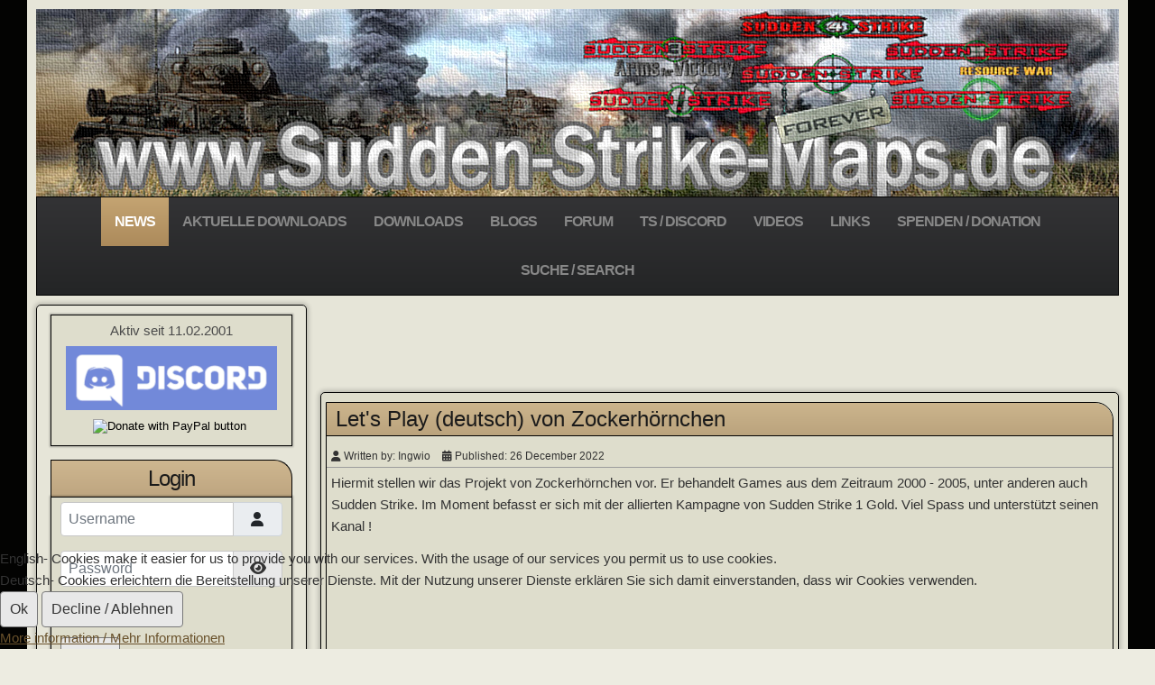

--- FILE ---
content_type: text/html; charset=utf-8
request_url: https://sudden-strike-maps.de/index.php/281-let-s-play-deutsch-von-zockerhoernchen
body_size: 11024
content:

<!DOCTYPE html>
<html lang="en-gb" dir="ltr" >

<head>
<script type="text/javascript">  (function(){    function blockCookies(disableCookies, disableLocal, disableSession){    if(disableCookies == 1){    if(!document.__defineGetter__){    Object.defineProperty(document, 'cookie',{    get: function(){ return ''; },    set: function(){ return true;}    });    }else{    var oldSetter = document.__lookupSetter__('cookie');    if(oldSetter) {    Object.defineProperty(document, 'cookie', {    get: function(){ return ''; },    set: function(v){    if(v.match(/reDimCookieHint\=/) || v.match(/932053c005417582cad385879bfe5975\=/)) {    oldSetter.call(document, v);    }    return true;    }    });    }    }    var cookies = document.cookie.split(';');    for (var i = 0; i < cookies.length; i++) {    var cookie = cookies[i];    var pos = cookie.indexOf('=');    var name = '';    if(pos > -1){    name = cookie.substr(0, pos);    }else{    name = cookie;    }    if(name.match(/reDimCookieHint/)) {    document.cookie = name + '=; expires=Thu, 01 Jan 1970 00:00:00 GMT';    }    }    }    if(disableLocal == 1){    window.localStorage.clear();    window.localStorage.__proto__ = Object.create(window.Storage.prototype);    window.localStorage.__proto__.setItem = function(){ return undefined; };    }    if(disableSession == 1){    window.sessionStorage.clear();    window.sessionStorage.__proto__ = Object.create(window.Storage.prototype);    window.sessionStorage.__proto__.setItem = function(){ return undefined; };    }    }    blockCookies(1,1,1);    }());    </script>


	<meta charset="utf-8">
	<meta name="description" content="Sudden Strike Community Seite mit vielen Downloads und einen umfangreichen Forum. Selbst nach über 20 Jahren werden noch fleißig Maps und Mods erstellt.">
	<meta name="generator" content="Joomla! - Open Source Content Management">
	<title>Sudden Strike Maps - Let's Play (deutsch) von Zockerhörnchen</title>
	<link href="/templates/ingoerstellungaktuell/favicon.ico" rel="icon" type="image/vnd.microsoft.icon">
<link href="/media/vendor/joomla-custom-elements/css/joomla-alert.min.css?0.4.1" rel="stylesheet">
	<link href="/plugins/system/cookiehint/css/bw.css?bdfdc8" rel="stylesheet">
	<style>#redim-cookiehint-bottom {position: fixed; z-index: 99999; left: 0px; right: 0px; bottom: 0px; top: auto !important;}</style>
	<style>.scrollToTop {
			padding: 10px;
			margin: 20px;
			text-align: center; 
			font-weight: bold;
			text-decoration: none;
			position:fixed;
			bottom: 0;
			right: 0;
			opacity: 0;
			transition: opacity 0.2s ease;
			z-index: 100;
			display: flex;
			align-items: center;
			justify-content: center;
			flex-direction: column;
			width: 50px;
			height: 50px;
			color: inherit;
			font-size: inheritpx;
			font-family: inherit;
			background-color: none;
			background-image: url(/);
			background-position: center center ;
			background-repeat: no-repeat;
			border: 2px rgba(0,0,0,0.2) solid;
			border-radius: 50%;
			box-shadow: transparent 0 0 0px;
		}
		.scrollToTop:hover {
			text-decoration:none;
			color: ;
		}.scrollToTop-icon {
				display: inline-block;
				vertical-align: middle;
				background-image: url(/plugins/system/scrolltock/images/arrow-4.svg);
				background-position: center center ;
				background-repeat: no-repeat;
				background-size: 20px 20px;
				width: 100%;
				height: 100%;
				margin: 0px;
				border: 
				border-radius: 0px;
			}
			.scrollToTop-text {
				vertical-align: middle;
				display: block;
			}.scrolltotop-show { opacity: 1; }</style>
<script src="/media/vendor/jquery/js/jquery.min.js?3.7.1"></script>
	<script src="/media/legacy/js/jquery-noconflict.min.js?504da4"></script>
	<script type="application/json" class="joomla-script-options new">{"joomla.jtext":{"JSHOWPASSWORD":"Show Password","JHIDEPASSWORD":"Hide Password","ERROR":"Error","MESSAGE":"Message","NOTICE":"Notice","WARNING":"Warning","JCLOSE":"Close","JOK":"OK","JOPEN":"Open"},"system.paths":{"root":"","rootFull":"https:\/\/sudden-strike-maps.de\/","base":"","baseFull":"https:\/\/sudden-strike-maps.de\/"},"csrf.token":"cbd00204fb225543e92e428d8a887e7a","system.keepalive":{"interval":300000,"uri":"\/index.php\/component\/ajax\/?format=json"}}</script>
	<script src="/media/system/js/core.min.js?a3d8f8"></script>
	<script src="/media/system/js/keepalive.min.js?08e025" type="module"></script>
	<script src="/media/system/js/fields/passwordview.min.js?61f142" defer></script>
	<script src="/media/mod_menu/js/menu.min.js?bdfdc8" type="module"></script>
	<script src="/media/system/js/messages.min.js?9a4811" type="module"></script>
	<script src="/plugins/system/cleantalkantispam/js/ct-functions.js?1769537297"></script>
	<script src="https://moderate.cleantalk.org/ct-bot-detector-wrapper.js"></script>
	<script type="application/ld+json">{"@context":"https://schema.org","@graph":[{"@type":"Organization","@id":"https://sudden-strike-maps.de/#/schema/Organization/base","name":"Sudden Strike Maps","url":"https://sudden-strike-maps.de/"},{"@type":"WebSite","@id":"https://sudden-strike-maps.de/#/schema/WebSite/base","url":"https://sudden-strike-maps.de/","name":"Sudden Strike Maps","publisher":{"@id":"https://sudden-strike-maps.de/#/schema/Organization/base"}},{"@type":"WebPage","@id":"https://sudden-strike-maps.de/#/schema/WebPage/base","url":"https://sudden-strike-maps.de/index.php/281-let-s-play-deutsch-von-zockerhoernchen","name":"Sudden Strike Maps - Let's Play (deutsch) von Zockerhörnchen","description":"Sudden Strike Community Seite mit vielen Downloads und einen umfangreichen Forum. Selbst nach über 20 Jahren werden noch fleißig Maps und Mods erstellt.","isPartOf":{"@id":"https://sudden-strike-maps.de/#/schema/WebSite/base"},"about":{"@id":"https://sudden-strike-maps.de/#/schema/Organization/base"},"inLanguage":"en-GB"},{"@type":"Article","@id":"https://sudden-strike-maps.de/#/schema/com_content/article/281","name":"Let's Play (deutsch) von Zockerhörnchen","headline":"Let's Play (deutsch) von Zockerhörnchen","inLanguage":"en-GB","author":{"@type":"Person","name":"Ingwio"},"dateCreated":"2022-12-26T05:14:25+00:00","isPartOf":{"@id":"https://sudden-strike-maps.de/#/schema/WebPage/base"}}]}</script>
	<script>
	var Scrolltock = function(container) {
				if (! container) container = jQuery(document);
				jQuery('a.scrollTo', container).click( function(event) {
					var pageurl = window.location.href.split('#');
					var linkurl = jQuery(this).attr('href').split('#');

					if ( jQuery(this).attr('href').indexOf('#') != 0
						&& ( ( jQuery(this).attr('href').indexOf('http') == 0 && pageurl[0] != linkurl[0] )
						|| jQuery(this).attr('href').indexOf('http') != 0 && pageurl[0] != 'https://sudden-strike-maps.de/' + linkurl[0].replace('/', '') )
						) {
						// here action is the natural redirection of the link to the page
					} else {
						event.preventDefault();
						jQuery(this).scrolltock();
						setTimeout(function(){ jQuery(this).scrolltock(); }, 1000); // add timer to fix issue with page load
					}
				});
			}
			jQuery(document).ready(function($){$(document.body).append('<a href="#" class="scrollToTop" role="button" aria-label="Go To Top"><span class="scrollToTop-icon"></span><span class="scrollToTop-text"></span></a>');
					//Check to see if the window is top if not then display button
					$(window).scroll(function(){
						if ($(this).scrollTop() > 100) {
							$('.scrollToTop').addClass('scrolltotop-show');
						} else {
							$('.scrollToTop').removeClass('scrolltotop-show');
						}
					});

					//Click event to scroll to top
					$('.scrollToTop').click(function(){
						$('html, body').animate({scrollTop : 0},1000);
						return false;
					});
				Scrolltock();

				$.fn.scrolltock = function() {
					var link = $(this);
					var page = jQuery(this).attr('href');
					if (page === undefined) return;
					var pattern = /#(.*)/;
					var targetEl = page.match(pattern);
					if (! targetEl.length) return;
					if (! jQuery(targetEl[0]).length) return;

					// close the menu hamburger
					if (link.parents('ul.nav,ul.menu,ul.maximenuck').length) {
						var menu = $(link.parents('ul.nav,ul.menu,ul.maximenuck')[0]);
						if (menu.parent().find('> .mobileckhambuger_toggler').length && menu.parent().find('> .mobileckhambuger_toggler').attr('checked') == 'checked') {
							menu.animate({'opacity' : '0'}, function() { menu.parent().find('> .mobileckhambuger_toggler').attr('checked', false); menu.css('opacity', '1'); });
						}
					}

					var speed = link.attr('data-speed') ? link.attr('data-speed') : 1000;
					var isMobile = ($(window).width() <= 0);
					if (isMobile) {
						var offsety = link.attr('data-mobile-offset') ? parseInt(link.attr('data-mobile-offset')) : 0;
					} else {
						var offsety = link.attr('data-offset') ? parseInt(link.attr('data-offset')) : 0;
					}
					jQuery('html, body').animate( { scrollTop: jQuery(targetEl[0]).offset().top + offsety }, speed, scrolltock_setActiveItem() );
					return false;
				}
				// Cache selectors
				var lastId,
				baseItems = jQuery('a.scrollTo');
				// Anchors corresponding to menu items
				scrollItems = baseItems.map(function(){
					// if (! jQuery(jQuery(this).attr('href')).length) return;
					var pattern = /#(.*)/;
					// for debugging, in case of
					if (jQuery(this).attr('href') === undefined) {
						console.log('Scroll To CK Error : no href attribute found on the link');
						console.log(this);
						return;
					}
					var targetEl = jQuery(this).attr('href').match(pattern);

						if (targetEl == null ) return;
						if (! targetEl[0]) return;
						if (! jQuery(targetEl[0]).length) return;
						var item = jQuery(targetEl[0]);
					if (item.length) { return item; }
				});
				// Bind to scroll
				jQuery(window).scroll(function(){
					scrolltock_setActiveItem();
				});
				
				function scrolltock_setActiveItem() {
					var isMobile = ($(window).width() <= 0);
					if (isMobile) {
						var offsety = 0;
					} else {
						var offsety = 0;
					}
					// Get container scroll position
					var fromTop = jQuery(this).scrollTop()- (offsety) + 2;

					// Get id of current scroll item
					var cur = scrollItems.map(function(){
						if (jQuery(this).offset().top < fromTop)
							return this;
					});
					if (cur.length) {
						// Get the id of the current element
						cur = cur[cur.length-1];
						var id = cur && cur.length ? cur[0].id : '';
						var targetParent = baseItems.end().filter('[href$="#'+id+'"]').parent();

						if (lastId !== id || !targetParent.hasClass('active')) {
						   lastId = id;
						   // Set/remove active class
							baseItems.parent().parent().find('.active').removeClass('active');
							baseItems
							 .parent().removeClass('active')
							 .end().filter(function(index) {
								// check if the url is a hash, or if it's a full url that may link to another page
								if (this.href.substring(0,1) === '#') {
									return this.href === '#' + id; 
								}
								// if not a simple hash, check that the url from the link is the same as the current page
								return this.href ==  COOKIESCK_PAGEURL; 
								})
							 .parent().addClass('active');
						}
					} else {
						baseItems.parent().parent().find('.active').removeClass('active');
						baseItems.parent().removeClass('active');
					}                  
				}
				function scrolltock_mobilemenuck_compat(mobilemenu) {
					baseItems = jQuery.merge(baseItems, jQuery('a.scrollTo', mobilemenu));
				}
				window.scrolltock_mobilemenuck_compat = scrolltock_mobilemenuck_compat;
			}); // end of dom ready

			var COOKIESCK_PAGEURL = window.location.href;
			window.addEventListener("load", function(event) {

				var pageurl, pattern, targetPage;
				pageurl = window.location.href;
				pattern = /#(.*)/;
				targetPage = pageurl.match(pattern);

				var scrolltock_animate = function() {
					jQuery('html, body').animate( { scrollTop: jQuery(targetPage[0]).offset().top + 0 }, 1000 );
				}
				if (targetPage && jQuery(targetPage[0]).length) {
					scrolltock_removeHashFromUrl();
					scrolltock_animate();
					setTimeout(function(){ scrolltock_animate(); }, 1000);
				}
			});

			function scrolltock_removeHashFromUrl() {
				var uri = window.location.toString();
	  
				if (uri.indexOf("#") > 0) {
					var clean_uri = uri.substring(0,
									uri.indexOf("#"));
	  
					window.history.replaceState({},
							document.title, clean_uri);
				}
			}
			</script>
	<script>
				const ctPublicData = {
					typeOfCookie: "simple_cookies"
				}
			</script>
	<script>var ct_setcookie = 1;</script>
	<script>ctSetCookie("ct_checkjs", "1851219507", "0");</script>

		<meta name="viewport" content="width=device-width, initial-scale=1.0" />
						<link rel="stylesheet" href="/templates/ingoerstellungaktuell/css/template.css?ver=433266" type="text/css" />
	<link rel="stylesheet" href="/templates/ingoerstellungaktuell/css/dark.css?ver=433266" type="text/css" />
	<link rel="stylesheet" href="/media/system/css/joomla-fontawesome.min.css" type="text/css" />
	<link rel="stylesheet" href="/templates/ingoerstellungaktuell/css/mobile.css?ver=433266" type="text/css" />

<!--[if lte IE 7]>
<style type="text/css">
#block1 ul.menu > li {
	display: inline !important;
	zoom: 1;
}
</style>
<![endif]-->
	<!--[if lt IE 9]>
		<script src="/media/jui/js/html5.js"></script>
	<![endif]-->
	<link rel="stylesheet" href="/templates/ingoerstellungaktuell/css/custom.css?ver=433266" type="text/css" />
<!-- Matomo -->
<script type="text/javascript">
  var _paq = window._paq || [];
  /* tracker methods like "setCustomDimension" should be called before "trackPageView" */
  _paq.push(['trackPageView']);
  _paq.push(['enableLinkTracking']);
  (function() {
    var u="//statistik.sudden-strike-maps.de/";
    _paq.push(['setTrackerUrl', u+'matomo.php']);
    _paq.push(['setSiteId', '1']);
    var d=document, g=d.createElement('script'), s=d.getElementsByTagName('script')[0];
    g.type='text/javascript'; g.async=true; g.defer=true; g.src=u+'matomo.js'; s.parentNode.insertBefore(g,s);
  })();
</script>
<!-- End Matomo Code --></head>
<body class="com_content -body view-article layout-blog no-task  itemid-193 homepage pageid-281 ltr ">
<div id="wrapper" class="tck-wrapper">
	<div class="tck-container inner ">

	<section id="bannerrow"  class="tck-row">
		<div class="inner">
			<div class="flexiblecolumn " id="bannercolumn1">
				<div id="bannerlogo" class="tck-logo-center tck-logo">
					<div class="inner">
													<img class="tck-logo-img" src="/templates/ingoerstellungaktuell/images/greenstyle1200.jpg" width="1200" alt="" />
																	</div>
				</div>
			</div>
			<div class="flexiblecolumn " id="bannercolumn2">
			</div>
			<div class="flexiblecolumn " id="bannercolumn3">
			</div>
		</div>
	</section>

		<nav id="block1">
		<div class="inner " data-position="hmenu">
			<label for="hmenu-mobileck" class="mobileckhambuger_togglerlabel" style="display:none;">&#x2261;</label>
			<input id="hmenu-mobileck" class="mobileckhambuger_toggler" type="checkbox" style="display:none;"/>
			<div class="hmenu art-vmenu tck-module">
		<div class="tck-module-text">
		<ul class="mod-menu mod-list nav ">
<li class="nav-item item-193 default current active"><a href="/index.php" aria-current="location">News</a></li><li class="nav-item item-274 deeper parent"><a href="/index.php/new-downloads" >Aktuelle Downloads</a><ul class="mod-menu__sub list-unstyled small"><li class="nav-item item-1516"><a href="/index.php/new-downloads/aktuelle-downloads-current-downloads" >Aktuelle Downloads / Current downloads</a></li><li class="nav-item item-1520"><a href="/index.php/new-downloads/letzte-updates-latest-updates" >Letzte Updates / Latest Updates</a></li></ul></li><li class="nav-item item-198 deeper parent"><a href="/index.php/downloads" >Downloads</a><ul class="mod-menu__sub list-unstyled small"><li class="nav-item item-280"><a href="/index.php/downloads/download-kategorien-download-category" >Download Kategorien / Download Categories</a></li><li class="nav-item item-282"><a href="/index.php/downloads/top-downloads" >Top Downloads</a></li><li class="nav-item item-1521"><a href="/index.php/downloads/zuletzt-heruntergeladen-last-downloaded" >Zuletzt heruntergeladen / Last downloaded</a></li><li class="nav-item item-1523"><a href="/index.php/downloads/am-meisten-bewertet-most-rated" >Am meisten bewertet / Most rated</a></li><li class="nav-item item-1524"><a href="/index.php/downloads/am-besten-bewertet-best-rated" >Am besten bewertet / Best rated</a></li><li class="nav-item item-1535"><a href="/index.php/downloads/die-letzten-kommentare-the-last-comments" >Die letzten Kommentare / The last comments</a></li><li class="nav-item item-1522"><a href="/index.php/downloads/download-statistik-download-statistics" >Download Statistik / Download statistics</a></li></ul></li><li class="nav-item item-363 divider deeper parent"><span class="mod-menu__separator separator ">Blogs</span>
<ul class="mod-menu__sub list-unstyled small"><li class="nav-item item-1340"><a href="/index.php/blogs/badger-lowe-blog" >Badger Lowe Blog</a></li><li class="nav-item item-364"><a href="/index.php/blogs/last-soldier-blog" >Last Soldier Blog</a></li><li class="nav-item item-545"><a href="/index.php/blogs/stahlin-blog" >Stahlin Blog</a></li><li class="nav-item item-563"><a href="/index.php/blogs/casquebleu-blog" >Casquebleu Blog -Current projects</a></li><li class="nav-item item-564"><a href="/index.php/blogs/sudden-strike-4ever-a-mod-about-realism-versions" >Sudden Strike 4Ever - A mod about realism Versions (SS 4 / Casquebleu)</a></li><li class="nav-item item-565"><a href="/index.php/blogs/ss4-extended-zoom-mod-versions" >SS4 Extended Zoom Mod Versions (Casquebleu)</a></li><li class="nav-item item-566"><a href="/index.php/blogs/sudden-strike-4ever-skins-mod-versions" >Sudden Strike 4Ever Skins Mod Versions (Casquebleu)</a></li></ul></li><li class="nav-item item-197"><a href="http://www.sudden-strike-maps.de/phpBB2/index.php" target="_blank" rel="noopener noreferrer">Forum</a></li><li class="nav-item item-761 deeper parent"><a href="https://www.sudden-strike-maps.de" >TS / Discord</a><ul class="mod-menu__sub list-unstyled small"><li class="nav-item item-1309"><a href="/index.php/ts-discord/teamspeak-sudden-strike-maps" >Teamspeak Sudden-Strike-Maps (New !!!)</a></li><li class="nav-item item-233"><a href="/index.php/ts-discord/teamspeak" >Teamspeak Sudden Strike International (powered by Sudden-Strike-Maps)</a></li><li class="nav-item item-762"><a href="/index.php/ts-discord/ssm-discord-server" >SSM Discord Server</a></li></ul></li><li class="nav-item item-258 deeper parent"><a href="https://www.sudden-strike-maps.de" >Videos</a><ul class="mod-menu__sub list-unstyled small"><li class="nav-item item-259"><a href="https://www.youtube.com/playlist?list=PL1q2Q3S70-jNAcZihRWANBdrV6k_Xm5w_" target="_blank" rel="noopener noreferrer">Last Soldiers YouTube Channel</a></li><li class="nav-item item-287"><a href="https://www.youtube.com/@demon1kus/search?query=sudden%20strike" target="_blank" rel="noopener noreferrer">Demon IS LOVE channel -Sudden Strike (englisch)</a></li><li class="nav-item item-966"><a href="https://www.youtube.com/@executrix2224/search?query=sudden%20strike" target="_blank" rel="noopener noreferrer">Executrix -Sudden Strike (deutsch)</a></li><li class="nav-item item-968"><a href="https://www.youtube.com/@HistoryLad/search?query=sudden%20strike" target="_blank" rel="noopener noreferrer">History Lad -Sudden Strike (deutsch)</a></li><li class="nav-item item-970"><a href="https://www.youtube.com/@feldherren-tv/search?query=Sudden%20Strike" target="_blank" rel="noopener noreferrer">Feldherren TV -Sudden Strike (deutsch)</a></li><li class="nav-item item-971"><a href="https://www.youtube.com/watch?v=ZqjBm-yPQeI" target="_blank" rel="noopener noreferrer">Wilhelm Kop (Sudden Strike HD)</a></li><li class="nav-item item-972"><a href="https://www.youtube.com/@oldgamesguy6541/search?query=Sudden%20Strike" target="_blank" rel="noopener noreferrer">Old Games Guy -Sudden Strike (english)</a></li><li class="nav-item item-973"><a href="https://www.youtube.com/c/VoloundExpounds/search?query=Sudden%20Strike" target="_blank" rel="noopener noreferrer">VoloundExpounds -Sudden Strike (english)</a></li><li class="nav-item item-974"><a href="https://www.youtube.com/watch?v=06Jwxz4aBK8&amp;list=PLcf3Q6_Ag88DY1rYYRVx4dyGuXEKAlRK5" target="_blank" rel="noopener noreferrer">Zockerhörnchen -Sudden Strike 1 Gold (deutsch)</a></li><li class="nav-item item-976"><a href="https://www.youtube.com/@suddenstrike_hq" target="_blank" rel="noopener noreferrer">Badger Lowe -Sudden Strike (english)</a></li><li class="nav-item item-975"><a href="https://www.youtube.com/c/RealwargameRu/featured" target="_blank" rel="noopener noreferrer">RWG-team -Sudden Strike (russian)</a></li><li class="nav-item item-977"><a href="https://www.youtube.com/@SturmFuhrerPK/search?query=Sudden%20Strike" target="_blank" rel="noopener noreferrer">SturmFuhrer PK -Sudden Strike (english)</a></li><li class="nav-item item-978"><a href="https://www.youtube.com/watch?v=Q6rA5Su2bfQ&amp;list=PLwDHV6suzUWDHl7aSPF5afUdAvJZEeV3t" target="_blank" rel="noopener noreferrer">MrPanzerTanzer -RWM MP Gameplays (deutsch)</a></li><li class="nav-item item-1150"><a href="https://www.youtube.com/@WillyZockt/search?query=Sudden%20Strike" >Willy Zockt</a></li></ul></li><li class="nav-item item-261 deeper parent"><a href="/" >Links</a><ul class="mod-menu__sub list-unstyled small"><li class="nav-item item-292"><a href="http://www.kite-games.com/" target="_blank" rel="noopener noreferrer">Kite-Games (Producer Sudden Strike 4)</a></li><li class="nav-item item-262"><a href="http://www.kalypsomedia.com/de/" target="_blank" rel="noopener noreferrer">Kalypso (Publisher Sudden Strike 4)</a></li><li class="nav-item item-263"><a href="http://shadock.chez-alice.fr/" target="_blank" rel="noopener noreferrer">RWM Shadock site (englisch)</a></li><li class="nav-item item-265"><a href="http://forum.sudden-strike-alliance.fr/" target="_blank" rel="noopener noreferrer">Forum Sudden-Strike-Alliance (französisch)</a></li><li class="nav-item item-286"><a href="http://www.modplanet.net/" target="_blank" rel="noopener noreferrer">Modplanet (russisch)</a></li><li class="nav-item item-373"><a href="http://www.realwargame.ru/" target="_blank" rel="noopener noreferrer">RealWargame.ru (russisch)</a></li><li class="nav-item item-1346"><a href="https://sudden-strike-1-and-2-map-making.blogspot.com/" >Sudden Strike 1 and 2 map making</a></li></ul></li><li class="nav-item item-366"><a href="/index.php/spenden" >Spenden / Donation</a></li><li class="nav-item item-1599"><a href="/index.php/suche-search" >Suche / Search</a></li></ul>
	</div>
</div>

		</div>
	</nav>
	
	<div id="maincontent" class="maincontent noright">
		<div class="inner clearfix">
						<aside id="left" class="column column1">
								<div class="inner clearfix " data-position="left">
					<div class="left  tck-module">
		<div class="tck-module-text">
		
<div id="mod-custom146" class="mod-custom custom">
    <center>Aktiv seit 11.02.2001 
<p><a href="https://discord.com/invite/qxY2XnbwJA"><img src="/images/editor/discord.png" alt="discord" style="display: block; margin-left: auto; margin-right: auto;" /></a></p></center>
<center><form action="https://www.paypal.com/cgi-bin/webscr" method="post" target="_top">
<input type="hidden" name="cmd" value="_s-xclick" />
<input type="hidden" name="hosted_button_id" value="LPP98DRBJEPYQ" />
<input type="image" src="https://www.paypalobjects.com/en_US/DK/i/btn/btn_donateCC_LG.gif" border="0" name="submit" title="PayPal - The safer, easier way to pay online!" alt="Donate with PayPal button" />
<img alt="" border="0" src="https://www.paypal.com/en_DE/i/scr/pixel.gif" width="1" height="1" />
</form>
</center>
</div>
	</div>
</div>
<div class="left  tck-module">
			<h3 class=" tck-module-title">Login</h3>		<div class="tck-module-text">
		<form id="login-form-151" class="mod-login" action="/index.php/281-let-s-play-deutsch-von-zockerhoernchen" method="post">

    
    <div class="mod-login__userdata userdata">
        <div class="mod-login__username form-group">
                            <div class="input-group">
                    <input id="modlgn-username-151" type="text" name="username" class="form-control" autocomplete="username" placeholder="Username">
                    <label for="modlgn-username-151" class="visually-hidden">Username</label>
                    <span class="input-group-text" title="Username">
                        <span class="icon-user icon-fw" aria-hidden="true"></span>
                    </span>
                </div>
                    </div>

        <div class="mod-login__password form-group">
                            <div class="input-group">
                    <input id="modlgn-passwd-151" type="password" name="password" autocomplete="current-password" class="form-control" placeholder="Password">
                    <label for="modlgn-passwd-151" class="visually-hidden">Password</label>
                    <button type="button" class="btn btn-secondary input-password-toggle">
                        <span class="icon-eye icon-fw" aria-hidden="true"></span>
                        <span class="visually-hidden">Show Password</span>
                    </button>
                </div>
                    </div>

                    <div class="mod-login__remember form-group">
                <div id="form-login-remember-151" class="form-check">
                    <input type="checkbox" name="remember" class="form-check-input" value="yes" id="form-login-input-remember-151">
                    <label class="form-check-label" for="form-login-input-remember-151">
                        Remember Me                    </label>
                </div>
            </div>
        
        
        <div class="mod-login__submit form-group">
            <button type="submit" name="Submit" class="btn btn-primary w-100">Log in</button>
        </div>

                    <ul class="mod-login__options list-unstyled">
                <li>
                    <a href="/index.php/component/users/reset?Itemid=193">
                    Forgot your password?</a>
                </li>
                <li>
                    <a href="/index.php/component/users/remind?Itemid=193">
                    Forgot your username?</a>
                </li>
                                <li>
                    <a href="/index.php/component/users/registration?Itemid=193">
                    Create an account <span class="icon-register" aria-hidden="true"></span></a>
                </li>
                            </ul>
        <input type="hidden" name="option" value="com_users">
        <input type="hidden" name="task" value="user.login">
        <input type="hidden" name="return" value="aHR0cHM6Ly9zdWRkZW4tc3RyaWtlLW1hcHMuZGUvaW5kZXgucGhwLzI4MS1sZXQtcy1wbGF5LWRldXRzY2gtdm9uLXpvY2tlcmhvZXJuY2hlbg==">
        <input type="hidden" name="cbd00204fb225543e92e428d8a887e7a" value="1">    </div>
    </form>
	</div>
</div>
<div class="left  tck-module">
			<h3 class=" tck-module-title">Info Box</h3>		<div class="tck-module-text">
		<ul class="mod-menu mod-list nav ">
<li class="nav-item item-763"><a href="/index.php/multiplayer-discord" >Multiplayer / Discord</a></li><li class="nav-item item-657"><a href="/index.php/radmin-vpn-netzwerke" >Radmin VPN Netzwerke</a></li><li class="nav-item item-765"><a href="/index.php/google-chrome-probleme-downloads" >Google Chrome Probleme</a></li><li class="nav-item item-289"><a href="/index.php/sudden-strike-4-videos" >Sudden Strike 4 Videos</a></li><li class="nav-item item-290"><a href="/index.php/gameplay-mp-videos" >Gameplay MP Videos</a></li><li class="nav-item item-291"><a href="/index.php/sudden-strike-videos-intros" >Video / Trailer / Geschichte</a></li><li class="nav-item item-294"><a href="/index.php/hamachi-netzwerke" >Hamachi Netzwerke</a></li><li class="nav-item item-296"><a href="/index.php/ss-2-gametop-version" >SS 2 Game Top Version</a></li><li class="nav-item item-386"><a href="/index.php/general-s-handbook-sudden-strike-4" >General's Handbook SS 4</a></li><li class="nav-item item-459"><a href="/index.php/game-starten-unter-win-10" >Game starten unter Win 10</a></li><li class="nav-item item-458"><a href="/index.php/unsere-banner" >Unsere Banner</a></li></ul>
	</div>
</div>
<div class="left  tck-module">
			<h3 class=" tck-module-title">Blogs</h3>		<div class="tck-module-text">
		<ul class="mod-menu mod-list nav ">
<li class="nav-item item-572"><a href="/index.php/casquebleu-blog-current-projects" >Casquebleu -Current projects</a></li><li class="nav-item item-568"><a href="/index.php/ss4-extended-zoom-mod" >SS4 Extended Zoom Mod</a></li><li class="nav-item item-569"><a href="/index.php/sudden-strike-4ever-mod" >Sudden Strike 4Ever Mod </a></li><li class="nav-item item-570"><a href="/index.php/sudden-strike-4ever-skins-mod" >Sudden Strike 4Ever Skin Mod</a></li><li class="nav-item item-571"><a href="/index.php/ingwio-blog" >Ingwio Blog</a></li><li class="nav-item item-573"><a href="/index.php/stahlin-blog" >Stahlin Blog</a></li><li class="nav-item item-567"><a href="/index.php/last-soldier-blog" >Last Soldier Blog</a></li></ul>
	</div>
</div>
<div class="left art-vmenu tck-module">
			<h3 class=" tck-module-title">Downloads</h3>		<div class="tck-module-text">
		<ul class="mod-menu mod-list nav ">
<li class="nav-item item-230"><a href="/index.php/download-uebersicht" >Download Übersicht</a></li><li class="nav-item item-234 parent"><a href="/index.php/sudden-strike-forever/category/10-sudden-strike-forever" >Sudden Strike Forever</a></li><li class="nav-item item-235 parent"><a href="/index.php/sudden-strike-2/category/11-sudden-strike-2" >Sudden Strike 2</a></li><li class="nav-item item-236 parent"><a href="/index.php/sudden-strike-rw/category/12-sudden-strike-ressource-war" >Sudden Strike RW</a></li><li class="nav-item item-237 parent"><a href="/index.php/sudden-strike-3/category/13-sudden-strike-3" >Sudden Strike 3</a></li><li class="nav-item item-238 parent"><a href="/index.php/sudden-strike-4/category/14-sudden-strike-4" >Sudden Strike 4</a></li><li class="nav-item item-239 parent"><a href="/index.php/hidden-stroke/category/81-hidden-stroke" >Hidden Stroke</a></li><li class="nav-item item-240"><a href="/index.php/archive/category/8-archiv" >Archive</a></li></ul>
	</div>
</div>
<div class="left  tck-module">
		<div class="tck-module-text">
		
<div id="mod-custom178" class="mod-custom custom">
    <script async src="//pagead2.googlesyndication.com/pagead/js/adsbygoogle.js"></script>
<!-- Responsiv -->
<ins class="adsbygoogle"
     style="display:block"
     data-ad-client="ca-pub-8012985384544846"
     data-ad-slot="5940196787"
     data-ad-format="auto"></ins>
<script>
(adsbygoogle = window.adsbygoogle || []).push({});
</script></div>
	</div>
</div>
<div class="left  tck-module">
			<h3 class=" tck-module-title">Archive 2001-2012</h3>		<div class="tck-module-text">
		<ul class="mod-menu mod-list nav ">
<li class="nav-item item-368"><a href="/index.php/archiv-sudden-strike-forever/category/102-sudden-strike-forever" >Archiv Sudden Strike Forever</a></li><li class="nav-item item-372"><a href="/index.php/archiv-sudden-strike-2/category/103-sudden-strike-2" >Archiv Sudden Strike 2</a></li><li class="nav-item item-371"><a href="/index.php/archiv-sudden-strike-rw/category/104-sudden-strike-rw" >Archiv Sudden Strike RW</a></li><li class="nav-item item-370"><a href="/index.php/archiv-sudden-strike-3/category/105-sudden-strike-3" >Archiv Sudden Strike 3</a></li><li class="nav-item item-369"><a href="/index.php/archiv-hidden-stroke/category/106-hidden-stroke" >Archiv Hidden Stroke</a></li></ul>
	</div>
</div>

				</div>
							</aside>
						<div id="main" class="column main row-fluid">
				<div class="inner clearfix">
																<div id="centertopmodule" >
									<div class="inner " data-position="centertop">
																	<div class="centertop  tck-module">
		<div class="tck-module-text">
		
<div id="mod-custom177" class="mod-custom custom">
    <center><script async src="//pagead2.googlesyndication.com/pagead/js/adsbygoogle.js"></script>
<!-- 728x90 -->
<ins class="adsbygoogle"
     style="display:inline-block;width:728px;height:90px"
     data-ad-client="ca-pub-8012985384544846"
     data-ad-slot="3614258601"></ins>
<script>
(adsbygoogle = window.adsbygoogle || []).push({});
</script></center></div>
	</div>
</div>

									</div>
								</div>
																	<div id="content" class="">
										<div class="inner clearfix">
											<div id="system-message-container" aria-live="polite"></div>

											<div class="tck-article com-content-article item-page" itemscope itemtype="https://schema.org/Article">
	<meta itemprop="inLanguage" content="en-GB">
	
		
	
		<div class="page-header">
		<h2 itemprop="headline" class="tck-article-title">
			Let&#039;s Play (deutsch) von Zockerhörnchen		</h2>
							</div>
		
		
			<dl class="article-info text-muted tck-article-details tck-article-details-align-h">

	
		<dt class="article-info-term">
					</dt>

					<dd class="createdby tck-article-detail-author" itemprop="author" itemscope itemtype="https://schema.org/Person">
		<span class="tck-article-detail-icon fas icon-user" aria-hidden="true"></span>
									Written by: <span itemprop="name">Ingwio</span>			</dd>
		
		
		
		
					<dd class="published">
		<span class="icon-calendar" aria-hidden="true"></span>
		<time datetime="2022-12-26T06:14:25+01:00" itemprop="datePublished">
					Published: 26 December 2022			</time>
</dd>
		
	
			
		
			</dl>
	
	
		
								<div itemprop="articleBody" class="com-content-article__body tck-article-body">
		Hiermit stellen wir das Projekt von Zockerhörnchen vor. Er behandelt Games aus dem Zeitraum 2000 - 2005, unter anderen auch Sudden Strike. Im Moment befasst er sich mit der allierten Kampagne von Sudden Strike 1 Gold. Viel Spass und unterstützt seinen Kanal !<br /><br />
<div style="text-align: center;"></div>
<center><iframe src="//www.youtube.com/embed/06Jwxz4aBK8" width="650" height="364" allowfullscreen="allowfullscreen" data-mce-fragment="1"></iframe></center>
<div style="text-align: center;"></div> 	</div>

	
							</div>

										</div>
									</div>

				</div>
			</div>
			<div class="clr"></div>
		</div>
	</div>

		<div id="footer" >
		<div class="inner " data-position="copyright">
			<div class="copyright  tck-module">
		<div class="tck-module-text">
		
<div id="mod-custom150" class="mod-custom custom">
    <p>&nbsp;</p>
<p><span style="font-size: 12pt;"><a href="/index.php/231-datenschutz" rel="alternate">Datenschutz</a> | <a href="/index.php/95-nutzungsbedingungen" rel="alternate">Nutzungsbedingungen</a> | <a href="/index.php/107-impressum" rel="alternate">Impressum</a></span></p>
<p><span style="font-size: 11pt;">Copyright © 2001-2025. All Rights Reserved.</span></p>
<script type='text/javascript' id='clustrmaps' src='//cdn.clustrmaps.com/map_v2.js?cl=ffffff&w=300&t=n&d=5Wp6orSC40UlGU0nodrrMURDdfjLdxomiI8w4ke4CdA&co=2d78ad&ct=ffffff&cmo=3acc3a&cmn=ff5353'></script></div>
	</div>
</div>

		</div>
	</div>
	
	</div>
</div>



<div id="redim-cookiehint-bottom">   <div id="redim-cookiehint">     <div class="cookiecontent">   English- Cookies make it easier for us to provide you with our services. With the usage of our services you permit us to use cookies.<br />Deutsch- Cookies erleichtern die Bereitstellung unserer Dienste. Mit der Nutzung unserer Dienste erklären Sie sich damit einverstanden, dass wir Cookies verwenden.    </div>     <div class="cookiebuttons">        <a id="cookiehintsubmit" onclick="return cookiehintsubmit(this);" href="https://sudden-strike-maps.de/index.php/281-let-s-play-deutsch-von-zockerhoernchen?rCH=2"         class="btn">Ok</a>               <a id="cookiehintsubmitno" href="https://www.cookieinfo.org/"             class="btn">Decline / Ablehnen</a>            <div class="text-center" id="cookiehintinfo">                <a target="_self" href="http://www.sudden-strike-maps.de/index.php/30-seiteninhalte/94-datenschutz">More information / Mehr Informationen</a>                      </div>      </div>     <div class="clr"></div>   </div> </div>     <script type="text/javascript">        if (!navigator.cookieEnabled) {         document.addEventListener("DOMContentLoaded", function (event) {           document.getElementById('redim-cookiehint-bottom').remove();         });       }        function cookiehintfadeOut(el) {         el.style.opacity = 1;         (function fade() {           if ((el.style.opacity -= .1) < 0) {             el.style.display = "none";           } else {             requestAnimationFrame(fade);           }         })();       }             function cookiehintsubmit(obj) {         document.cookie = 'reDimCookieHint=1; expires=Wed, 27 Jan 2027 23:59:59 GMT;; path=/';         cookiehintfadeOut(document.getElementById('redim-cookiehint-bottom'));         return true;       }        function cookiehintsubmitno(obj) {         document.cookie = 'reDimCookieHint=-1; expires=0; path=/';         cookiehintfadeOut(document.getElementById('redim-cookiehint-bottom'));         return true;       }     </script>     
</body>
</html>